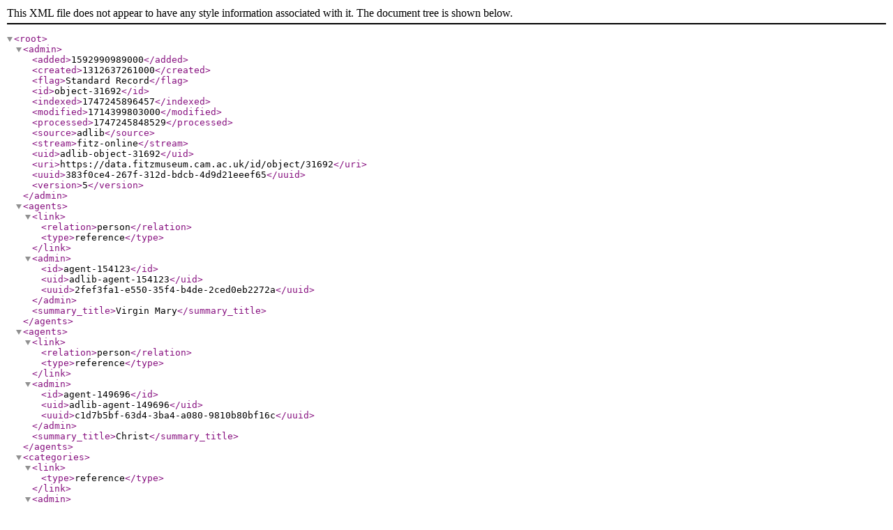

--- FILE ---
content_type: application/xml
request_url: https://data.fitzmuseum.cam.ac.uk/id/image/media-206665?format=xml
body_size: 2592
content:
<?xml version="1.0"?>
<root>
  <admin>
    <added>1592990989000</added>
    <created>1312637261000</created>
    <flag>Standard Record</flag>
    <id>object-31692</id>
    <indexed>1747245896457</indexed>
    <modified>1714399803000</modified>
    <processed>1747245848529</processed>
    <source>adlib</source>
    <stream>fitz-online</stream>
    <uid>adlib-object-31692</uid>
    <uri>https://data.fitzmuseum.cam.ac.uk/id/object/31692</uri>
    <uuid>383f0ce4-267f-312d-bdcb-4d9d21eeef65</uuid>
    <version>5</version>
  </admin>
  <agents>
    <link>
      <relation>person</relation>
      <type>reference</type>
    </link>
    <admin>
      <id>agent-154123</id>
      <uid>adlib-agent-154123</uid>
      <uuid>2fef3fa1-e550-35f4-b4de-2ced0eb2272a</uuid>
    </admin>
    <summary_title>Virgin Mary</summary_title>
  </agents>
  <agents>
    <link>
      <relation>person</relation>
      <type>reference</type>
    </link>
    <admin>
      <id>agent-149696</id>
      <uid>adlib-agent-149696</uid>
      <uuid>c1d7b5bf-63d4-3ba4-a080-9810b80bf16c</uuid>
    </admin>
    <summary_title>Christ</summary_title>
  </agents>
  <categories>
    <link>
      <type>reference</type>
    </link>
    <admin>
      <id>term-98228</id>
      <uid>adlib-term-98228</uid>
      <uuid>3d747999-296f-3944-9a84-2936c3ae9f5c</uuid>
    </admin>
    <summary_title>sculpture</summary_title>
  </categories>
  <collection>
    <link>
      <type>reference</type>
    </link>
    <admin>
      <id>term-113343</id>
      <uid>adlib-term-113343</uid>
      <uuid>ee4e412e-379b-3dbc-9687-b4574cab3cb5</uuid>
    </admin>
    <summary_title>F. Leverton Harris</summary_title>
  </collection>
  <content>
    <motifs>
      <link>
        <type>reference</type>
      </link>
      <admin>
        <id>term-23385</id>
        <uid>adlib-term-23385</uid>
        <uuid>4c17df77-7d4e-32bf-8ec9-921b71d218a2</uuid>
      </admin>
      <summary_title>religion</summary_title>
    </motifs>
  </content>
  <department>
    <value>Applied Arts</value>
  </department>
  <description>
    <value>The Virgin is crowned and seated on a throne. The Child stands on the throne beside her on her right. Her right arm is placed around the Child's shoulders.</value>
  </description>
  <identifier>
    <accession_number>M.6-1918</accession_number>
    <primary>1</primary>
    <type>accession number</type>
    <value>M.6-1918</value>
  </identifier>
  <identifier>
    <priref>31692</priref>
    <type>priref</type>
    <value>31692</value>
  </identifier>
  <identifier>
    <type>uri</type>
    <uri>https://data.fitzmuseum.cam.ac.uk/id/object/31692</uri>
    <value>https://data.fitzmuseum.cam.ac.uk/id/object/31692</value>
  </identifier>
  <inscription>
    <location>on base</location>
    <method>inscribed</method>
    <transcription>
      <value>1611</value>
    </transcription>
    <type>number</type>
  </inscription>
  <institutions>
    <link>
      <type>reference</type>
    </link>
    <admin>
      <id>agent-149638</id>
      <uid>adlib-agent-149638</uid>
      <uuid>7376d833-d0a7-3be0-916e-9c892b7a24d8</uuid>
    </admin>
    <summary_title>The Fitzwilliam Museum</summary_title>
  </institutions>
  <legal>
    <credit_line>F. Leverton Harris Bequest</credit_line>
  </legal>
  <lifecycle>
    <acquisition>
      <agents>
        <link>
          <type>reference</type>
        </link>
        <admin>
          <id>agent-151483</id>
          <uid>adlib-agent-151483</uid>
          <uuid>26fbb332-a159-3961-80ad-ff1bd1a618c2</uuid>
        </admin>
        <summary_title>Harris, Frederick Leverton</summary_title>
      </agents>
      <date>
        <earliest>1918</earliest>
        <latest>1918</latest>
        <value>1918-09-20</value>
      </date>
      <method>
        <value>bequeathed</value>
      </method>
      <note>
        <value>Entry date: 1918-09-06</value>
      </note>
    </acquisition>
    <creation>
      <date>
        <earliest>1200</earliest>
        <from>
          <earliest>1200</earliest>
          <latest>1200</latest>
          <precision>circa</precision>
          <value>1200</value>
        </from>
        <latest>1300</latest>
        <range>1</range>
        <to>
          <earliest>1300</earliest>
          <latest>1300</latest>
          <precision>circa</precision>
          <value>1300</value>
        </to>
      </date>
      <maker>
        <link>
          <role>
            <value>production</value>
          </role>
          <type>reference</type>
        </link>
        <admin>
          <id>agent-149652</id>
          <uid>adlib-agent-149652</uid>
          <uuid>0d4f90dc-b166-3d4b-b0db-25f4118b6e98</uuid>
        </admin>
        <summary_title>Unknown</summary_title>
      </maker>
      <periods>
        <link>
          <type>reference</type>
        </link>
        <admin>
          <id>term-107871</id>
          <uid>adlib-term-107871</uid>
          <uuid>78553be6-c810-30a1-9ba7-23f9a8a00947</uuid>
        </admin>
        <summary_title>13th Century</summary_title>
      </periods>
      <periods>
        <link>
          <type>reference</type>
        </link>
        <admin>
          <id>term-10603</id>
          <uid>adlib-term-10603</uid>
          <uuid>09088083-a78d-3d70-9f4f-343b5c3283d7</uuid>
        </admin>
        <summary_title>Medieval</summary_title>
      </periods>
      <places>
        <link>
          <type>reference</type>
        </link>
        <admin>
          <id>term-120306</id>
          <uid>adlib-term-120306</uid>
          <uuid>4c444129-3d8c-340f-bfbd-b4d82e5cbd17</uuid>
        </admin>
        <hierarchies>
          <link>
            <type>literal</type>
          </link>
          <name>
            <value>France</value>
          </name>
          <summary_title>France</summary_title>
          <type>country</type>
        </hierarchies>
        <summary_title>France</summary_title>
      </places>
    </creation>
  </lifecycle>
  <materials>
    <reference>
      <link>
        <type>reference</type>
      </link>
      <admin>
        <id>term-40149</id>
        <uid>adlib-term-40149</uid>
        <uuid>89c91a11-c946-3355-a7f0-e9d757f7a1d5</uuid>
      </admin>
      <summary_title>ivory</summary_title>
    </reference>
  </materials>
  <measurements>
    <dimensions>
      <dimension>Height</dimension>
      <units>cm</units>
      <value>10</value>
    </dimensions>
    <dimensions>
      <dimension>Width</dimension>
      <units>cm</units>
      <value>4.6</value>
    </dimensions>
  </measurements>
  <multimedia>
    <link>
      <type>reference</type>
    </link>
    <admin>
      <id>media-206663</id>
      <uid>adlib-media-206663</uid>
      <uuid>5bc85985-cf5d-32e0-8b19-55bf17b7e60b</uuid>
    </admin>
    <processed>
      <large>
        <format>jpeg</format>
        <location>aa/aa37/m_6_1918_1_201301_amt49_dc2.jpg</location>
        <location_is_relative>1</location_is_relative>
        <measurements>
          <dimensions>
            <dimension>height</dimension>
            <units>pixels</units>
            <value>1025</value>
          </dimensions>
          <dimensions>
            <dimension>width</dimension>
            <units>pixels</units>
            <value>704</value>
          </dimensions>
        </measurements>
        <modified>1742598973501</modified>
        <resizable>1</resizable>
        <type>image</type>
      </large>
      <mid>
        <format>jpeg</format>
        <location>aa/aa37/mid_m_6_1918_1_201301_amt49_dc2.jpg</location>
        <location_is_relative>1</location_is_relative>
        <measurements>
          <dimensions>
            <dimension>height</dimension>
            <units>pixels</units>
            <value>728</value>
          </dimensions>
          <dimensions>
            <dimension>width</dimension>
            <units>pixels</units>
            <value>500</value>
          </dimensions>
        </measurements>
        <modified>1742598973501</modified>
        <resizable>1</resizable>
        <type>image</type>
      </mid>
      <original>
        <format>jpeg</format>
        <location>aa/aa37/m_6_1918_1_201301_amt49_dc2.jpg</location>
        <location_is_relative>1</location_is_relative>
        <measurements>
          <dimensions>
            <dimension>height</dimension>
            <units>pixels</units>
            <value>1025</value>
          </dimensions>
          <dimensions>
            <dimension>width</dimension>
            <units>pixels</units>
            <value>704</value>
          </dimensions>
        </measurements>
        <modified>1742598973501</modified>
        <resizable>1</resizable>
        <type>image</type>
      </original>
      <preview>
        <format>jpeg</format>
        <location>aa/aa37/preview_m_6_1918_1_201301_amt49_dc2.jpg</location>
        <location_is_relative>1</location_is_relative>
        <measurements>
          <dimensions>
            <dimension>height</dimension>
            <units>pixels</units>
            <value>364</value>
          </dimensions>
          <dimensions>
            <dimension>width</dimension>
            <units>pixels</units>
            <value>250</value>
          </dimensions>
        </measurements>
        <modified>1742598973501</modified>
        <resizable>1</resizable>
        <type>image</type>
      </preview>
    </processed>
    <sort>0</sort>
    <type>
      <base>media</base>
      <type>image</type>
    </type>
  </multimedia>
  <multimedia>
    <link>
      <type>reference</type>
    </link>
    <admin>
      <id>media-206664</id>
      <uid>adlib-media-206664</uid>
      <uuid>17ea1997-57e5-3ed9-a261-7893ad7a5906</uuid>
    </admin>
    <processed>
      <large>
        <format>jpeg</format>
        <location>aa/aa37/m_6_1918_2_201301_amt49_dc2.jpg</location>
        <location_is_relative>1</location_is_relative>
        <measurements>
          <dimensions>
            <dimension>height</dimension>
            <units>pixels</units>
            <value>1025</value>
          </dimensions>
          <dimensions>
            <dimension>width</dimension>
            <units>pixels</units>
            <value>702</value>
          </dimensions>
        </measurements>
        <modified>1742599044160</modified>
        <resizable>1</resizable>
        <type>image</type>
      </large>
      <mid>
        <format>jpeg</format>
        <location>aa/aa37/mid_m_6_1918_2_201301_amt49_dc2.jpg</location>
        <location_is_relative>1</location_is_relative>
        <measurements>
          <dimensions>
            <dimension>height</dimension>
            <units>pixels</units>
            <value>730</value>
          </dimensions>
          <dimensions>
            <dimension>width</dimension>
            <units>pixels</units>
            <value>500</value>
          </dimensions>
        </measurements>
        <modified>1742599044160</modified>
        <resizable>1</resizable>
        <type>image</type>
      </mid>
      <original>
        <format>jpeg</format>
        <location>aa/aa37/m_6_1918_2_201301_amt49_dc2.jpg</location>
        <location_is_relative>1</location_is_relative>
        <measurements>
          <dimensions>
            <dimension>height</dimension>
            <units>pixels</units>
            <value>1025</value>
          </dimensions>
          <dimensions>
            <dimension>width</dimension>
            <units>pixels</units>
            <value>702</value>
          </dimensions>
        </measurements>
        <modified>1742599044160</modified>
        <resizable>1</resizable>
        <type>image</type>
      </original>
      <preview>
        <format>jpeg</format>
        <location>aa/aa37/preview_m_6_1918_2_201301_amt49_dc2.jpg</location>
        <location_is_relative>1</location_is_relative>
        <measurements>
          <dimensions>
            <dimension>height</dimension>
            <units>pixels</units>
            <value>365</value>
          </dimensions>
          <dimensions>
            <dimension>width</dimension>
            <units>pixels</units>
            <value>250</value>
          </dimensions>
        </measurements>
        <modified>1742599044160</modified>
        <resizable>1</resizable>
        <type>image</type>
      </preview>
    </processed>
    <sort>1</sort>
    <type>
      <base>media</base>
      <type>image</type>
    </type>
  </multimedia>
  <multimedia>
    <link>
      <type>reference</type>
    </link>
    <admin>
      <id>media-206665</id>
      <uid>adlib-media-206665</uid>
      <uuid>e4ff4c65-580b-3968-9b19-43cafe575397</uuid>
    </admin>
    <processed>
      <large>
        <format>jpeg</format>
        <location>aa/aa37/m_6_1918_3_201301_amt49_dc2.jpg</location>
        <location_is_relative>1</location_is_relative>
        <measurements>
          <dimensions>
            <dimension>height</dimension>
            <units>pixels</units>
            <value>1025</value>
          </dimensions>
          <dimensions>
            <dimension>width</dimension>
            <units>pixels</units>
            <value>735</value>
          </dimensions>
        </measurements>
        <modified>1742598990068</modified>
        <resizable>1</resizable>
        <type>image</type>
      </large>
      <mid>
        <format>jpeg</format>
        <location>aa/aa37/mid_m_6_1918_3_201301_amt49_dc2.jpg</location>
        <location_is_relative>1</location_is_relative>
        <measurements>
          <dimensions>
            <dimension>height</dimension>
            <units>pixels</units>
            <value>697</value>
          </dimensions>
          <dimensions>
            <dimension>width</dimension>
            <units>pixels</units>
            <value>500</value>
          </dimensions>
        </measurements>
        <modified>1742598990068</modified>
        <resizable>1</resizable>
        <type>image</type>
      </mid>
      <original>
        <format>jpeg</format>
        <location>aa/aa37/m_6_1918_3_201301_amt49_dc2.jpg</location>
        <location_is_relative>1</location_is_relative>
        <measurements>
          <dimensions>
            <dimension>height</dimension>
            <units>pixels</units>
            <value>1025</value>
          </dimensions>
          <dimensions>
            <dimension>width</dimension>
            <units>pixels</units>
            <value>735</value>
          </dimensions>
        </measurements>
        <modified>1742598990068</modified>
        <resizable>1</resizable>
        <type>image</type>
      </original>
      <preview>
        <format>jpeg</format>
        <location>aa/aa37/preview_m_6_1918_3_201301_amt49_dc2.jpg</location>
        <location_is_relative>1</location_is_relative>
        <measurements>
          <dimensions>
            <dimension>height</dimension>
            <units>pixels</units>
            <value>349</value>
          </dimensions>
          <dimensions>
            <dimension>width</dimension>
            <units>pixels</units>
            <value>250</value>
          </dimensions>
        </measurements>
        <modified>1742598990068</modified>
        <resizable>1</resizable>
        <type>image</type>
      </preview>
    </processed>
    <sort>2</sort>
    <type>
      <base>media</base>
      <type>image</type>
    </type>
  </multimedia>
  <multimedia>
    <link>
      <type>reference</type>
    </link>
    <admin>
      <id>media-206666</id>
      <uid>adlib-media-206666</uid>
      <uuid>15bb17da-bf97-3cab-b955-c78c4273c29f</uuid>
    </admin>
    <processed>
      <large>
        <format>jpeg</format>
        <location>aa/aa37/m_6_1918_4_201301_amt49_dc2.jpg</location>
        <location_is_relative>1</location_is_relative>
        <measurements>
          <dimensions>
            <dimension>height</dimension>
            <units>pixels</units>
            <value>1025</value>
          </dimensions>
          <dimensions>
            <dimension>width</dimension>
            <units>pixels</units>
            <value>717</value>
          </dimensions>
        </measurements>
        <modified>1742599048860</modified>
        <resizable>1</resizable>
        <type>image</type>
      </large>
      <mid>
        <format>jpeg</format>
        <location>aa/aa37/mid_m_6_1918_4_201301_amt49_dc2.jpg</location>
        <location_is_relative>1</location_is_relative>
        <measurements>
          <dimensions>
            <dimension>height</dimension>
            <units>pixels</units>
            <value>715</value>
          </dimensions>
          <dimensions>
            <dimension>width</dimension>
            <units>pixels</units>
            <value>500</value>
          </dimensions>
        </measurements>
        <modified>1742599048860</modified>
        <resizable>1</resizable>
        <type>image</type>
      </mid>
      <original>
        <format>jpeg</format>
        <location>aa/aa37/m_6_1918_4_201301_amt49_dc2.jpg</location>
        <location_is_relative>1</location_is_relative>
        <measurements>
          <dimensions>
            <dimension>height</dimension>
            <units>pixels</units>
            <value>1025</value>
          </dimensions>
          <dimensions>
            <dimension>width</dimension>
            <units>pixels</units>
            <value>717</value>
          </dimensions>
        </measurements>
        <modified>1742599048860</modified>
        <resizable>1</resizable>
        <type>image</type>
      </original>
      <preview>
        <format>jpeg</format>
        <location>aa/aa37/preview_m_6_1918_4_201301_amt49_dc2.jpg</location>
        <location_is_relative>1</location_is_relative>
        <measurements>
          <dimensions>
            <dimension>height</dimension>
            <units>pixels</units>
            <value>357</value>
          </dimensions>
          <dimensions>
            <dimension>width</dimension>
            <units>pixels</units>
            <value>250</value>
          </dimensions>
        </measurements>
        <modified>1742599048860</modified>
        <resizable>1</resizable>
        <type>image</type>
      </preview>
    </processed>
    <sort>3</sort>
    <type>
      <base>media</base>
      <type>image</type>
    </type>
  </multimedia>
  <multimedia>
    <link>
      <type>reference</type>
    </link>
    <admin>
      <id>media-206667</id>
      <uid>adlib-media-206667</uid>
      <uuid>417539ec-f34d-3718-8357-2b47b82c1342</uuid>
    </admin>
    <processed>
      <large>
        <format>jpeg</format>
        <location>aa/aa37/m_6_1918_5_201301_amt49_dc2.jpg</location>
        <location_is_relative>1</location_is_relative>
        <measurements>
          <dimensions>
            <dimension>height</dimension>
            <units>pixels</units>
            <value>1025</value>
          </dimensions>
          <dimensions>
            <dimension>width</dimension>
            <units>pixels</units>
            <value>736</value>
          </dimensions>
        </measurements>
        <modified>1742598999785</modified>
        <resizable>1</resizable>
        <type>image</type>
      </large>
      <mid>
        <format>jpeg</format>
        <location>aa/aa37/mid_m_6_1918_5_201301_amt49_dc2.jpg</location>
        <location_is_relative>1</location_is_relative>
        <measurements>
          <dimensions>
            <dimension>height</dimension>
            <units>pixels</units>
            <value>696</value>
          </dimensions>
          <dimensions>
            <dimension>width</dimension>
            <units>pixels</units>
            <value>500</value>
          </dimensions>
        </measurements>
        <modified>1742598999785</modified>
        <resizable>1</resizable>
        <type>image</type>
      </mid>
      <original>
        <format>jpeg</format>
        <location>aa/aa37/m_6_1918_5_201301_amt49_dc2.jpg</location>
        <location_is_relative>1</location_is_relative>
        <measurements>
          <dimensions>
            <dimension>height</dimension>
            <units>pixels</units>
            <value>1025</value>
          </dimensions>
          <dimensions>
            <dimension>width</dimension>
            <units>pixels</units>
            <value>736</value>
          </dimensions>
        </measurements>
        <modified>1742598999785</modified>
        <resizable>1</resizable>
        <type>image</type>
      </original>
      <preview>
        <format>jpeg</format>
        <location>aa/aa37/preview_m_6_1918_5_201301_amt49_dc2.jpg</location>
        <location_is_relative>1</location_is_relative>
        <measurements>
          <dimensions>
            <dimension>height</dimension>
            <units>pixels</units>
            <value>348</value>
          </dimensions>
          <dimensions>
            <dimension>width</dimension>
            <units>pixels</units>
            <value>250</value>
          </dimensions>
        </measurements>
        <modified>1742598999785</modified>
        <resizable>1</resizable>
        <type>image</type>
      </preview>
    </processed>
    <sort>4</sort>
    <type>
      <base>media</base>
      <type>image</type>
    </type>
  </multimedia>
  <name>
    <reference>
      <link>
        <type>reference</type>
      </link>
      <admin>
        <id>term-107454</id>
        <uid>adlib-term-107454</uid>
        <uuid>6ca0f2ab-c1f8-329d-8a45-8f1322f53a20</uuid>
      </admin>
      <summary_title>figure</summary_title>
    </reference>
  </name>
  <owners>
    <link>
      <type>reference</type>
    </link>
    <admin>
      <id>agent-149638</id>
      <uid>adlib-agent-149638</uid>
      <uuid>7376d833-d0a7-3be0-916e-9c892b7a24d8</uuid>
    </admin>
    <summary_title>The Fitzwilliam Museum</summary_title>
  </owners>
  <school_or_style>
    <link>
      <type>reference</type>
    </link>
    <admin>
      <id>term-113754</id>
      <uid>adlib-term-113754</uid>
      <uuid>c4f07db0-f41d-3ed0-9940-b7edd83ca62e</uuid>
    </admin>
    <summary_title>Gothic</summary_title>
  </school_or_style>
  <summary>
    <reference>
      <link>
        <type>reference</type>
      </link>
      <admin>
        <id>term-107454</id>
        <uid>adlib-term-107454</uid>
        <uuid>6ca0f2ab-c1f8-329d-8a45-8f1322f53a20</uuid>
      </admin>
      <summary_title>figure</summary_title>
    </reference>
  </summary>
  <summary_title>figure</summary_title>
  <techniques>
    <description>
      <value>carved ivory</value>
    </description>
    <reference>
      <link>
        <type>reference</type>
      </link>
      <admin>
        <id>term-98865</id>
        <uid>adlib-term-98865</uid>
        <uuid>aeb90103-2708-3cdf-abc1-219c45a070e9</uuid>
      </admin>
      <summary_title>carving</summary_title>
    </reference>
  </techniques>
  <title>
    <value>Virgin and Child</value>
  </title>
  <type>
    <base>object</base>
    <type>OBJECT</type>
  </type>
</root>
